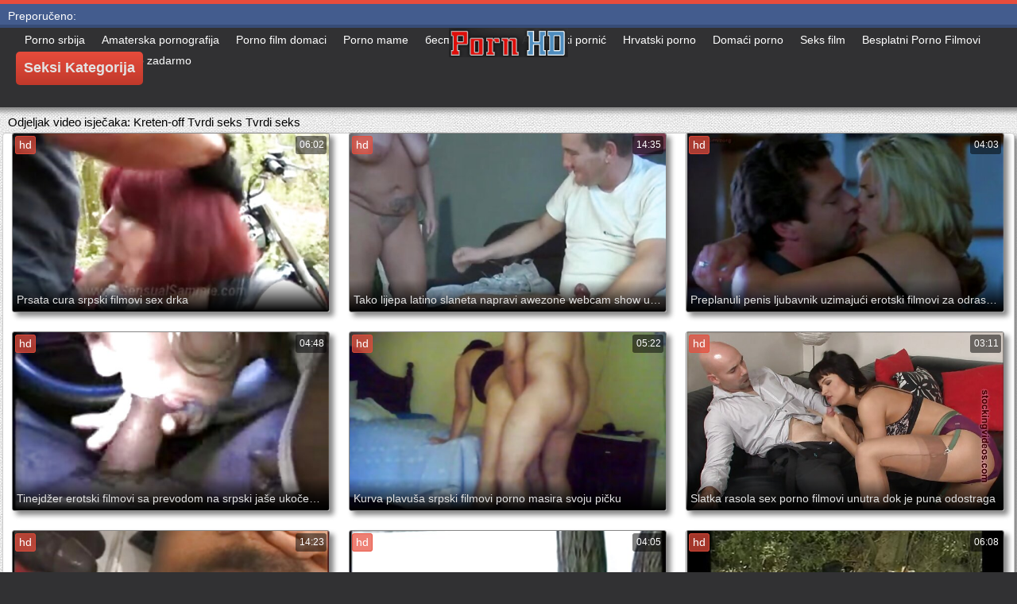

--- FILE ---
content_type: text/html; charset=UTF-8
request_url: https://pornosrbija.sbs/category/jerk-off/
body_size: 17006
content:
<!DOCTYPE html>
<html lang="hr">
<head>
	<meta charset="UTF-8">
	<meta http-equiv="X-UA-Compatible" content="IE=edge">
    <meta name="viewport" content="width=device-width, initial-scale=1"> 
	<link rel="shortcut icon" href="">
	<link rel="apple-touch-icon" href="">
	<link rel="apple-touch-icon" sizes="72x72" href="">
	<link rel="apple-touch-icon" sizes="114x114" href="">	
	<meta name="theme-color" content="#000">
	<meta name="msapplication-navbutton-color" content="#000">
	<meta name="apple-mobile-web-app-status-bar-style" content="#000">
		<link rel="shortcut icon" href="/files/favicon.ico" />
	<link rel="apple-touch-icon" href="/files/apple-touch-favicon.png"/>
<link rel="canonical" href="https://pornosrbija.sbs/category/jerk-off/" />
<base target="_blank">
<title>Kreten-off. Porno Srbija seksi hot porno porno besplatno  </title>
<meta name="description" content="Hot porno  Kreten-off Gledajte Online besplatno. istražite porno filmove velike guze u dobroj kvaliteti i bez registracije. Besplatno preuzmite porno film s velikim magarcem na svoj telefon u formatu 3 ili 820 720 " />
	
	
<style type="text/css" media="screen">
/* SET BASE
----------------------------------------------- */
* {background: transparent;margin:0;padding:0;outline:none;border: 0;-webkit-box-sizing: border-box;-moz-box-sizing: border-box;box-sizing: border-box;}
ol, ul {list-style:none;}
blockquote, q {quotes:none;}
table {border-collapse:collapse;border-spacing:0;}
input, select {vertical-align:middle;}
article, aside, figure, figure img, figcaption, hgroup, footer, header, nav, section, main {display: block;}
body {font: 12px Arial, Helvetica, sans-serif; line-height:normal; padding:0; margin:0;        
color: #000; height:100%; width:100%; font-weight:normal;background: #313133;border-top: 5px solid #e74c3c;}
img {max-width:100%;}
.clr {clear: both;}
.clearfix:after {content: ""; display: table; clear: both;}
a {color: #000; text-decoration: none;}
a:hover, a:focus {color:#e74c3c; text-decoration: none;}
h1, h2, h3, h4, h5 {font-weight:400; font-size:18px;}

.form-wrap {}
.sub-title h1 {margin-bottom:15px; font-size:24px; font-weight:700;}
.pm-page, .search-page, .static-page, .tags-page, .form-wrap {}

.menu-inner .current-menu-item a, .menu-inner .current_page_item a {
    color: #fff;
    background-color: #e74c3c;
}

.ft-menu .current_page_item a, .ft-menu .current-menu-item  a {
	color: #e74c3c;
}

/*--- SET ---*/
.button, .pagi-load a, .up-second li a, .usp-edit a, .qq-upload-button, button:not(.color-btn):not([class*=fr]), 
html input[type="button"], input[type="reset"], input[type="submit"], .meta-fav a, .usp-btn a {
padding:0 20px; display:inline-block; height:40px; line-height:40px; border-radius:0px; cursor:pointer; 
background-color:#e74c3c; color:#fff; text-align:center;}
button::-moz-focus-inner, input::-moz-focus-inner {border:0; padding:0;}
button[disabled], input[disabled] {cursor:default;}
.button:hover, .up-second li a:hover, .usp-edit a:hover, .qq-upload-button:hover, .pagi-load a:hover, .usp-btn a:hover,
button:not(.color-btn):hover, html input[type="button"]:hover, input[type="reset"]:hover, input[type="submit"]:hover, .meta-fav a:hover 
{background-color:#c0392b; color:#fff;}
button:active, html input[type="button"]:active, input[type="reset"]:active, input[type="submit"]:active 
{box-shadow: inset 0 1px 4px 0 rgba(0,0,0,0.1);}
input[type="submit"].bbcodes, input[type="button"].bbcodes, input.bbcodes, .ui-button 
{font-size: 12px !important; height: 30px !important; line-height:30px !important; padding: 0px 10px; border-radius:3px;}

input[type="text"], input[type="password"] {display:block; width:100%; height:40px; line-height:40px; padding:0 15px;
color:#000000; background-color:#fff; border-radius:0px; -webkit-appearance: none; 
box-shadow:0 0 0 1px #EDEDED,inset 1px 1px 3px 0 rgba(0,0,0,0.1);}
input[type="text"]:focus {}

input:focus::-webkit-input-placeholder {color: transparent}
input:focus::-moz-placeholder {color: transparent}
input:focus:-moz-placeholder {color: transparent}
input:focus:-ms-input-placeholder {color: transparent} 

select {height:40px; border:1px solid #e3e3e3; background-color:#FFF;}
textarea {display:block; width:100%; padding:10px; border:1px solid #e3e3e3; background-color:#F8F8F8; 
border-radius:0; overflow:auto; vertical-align:top; resize:vertical; 
box-shadow:0 0 0 1px #EDEDED,inset 1px 1px 3px 0 rgba(0,0,0,0.1);}

.img-box, .img-wide, .img-resp-h, .img-resp-v {overflow:hidden; position:relative; background-color:#000;}
.img-resp-h {padding-top:58%;}
.img-resp-v {padding-top:130%;}
.img-box img, .img-resp-h img, .img-resp-v img {width:100%; min-height:100%; display:block;}
.img-resp-h img, .img-resp-v img {position:absolute; left:0; top:0;}
.img-wide img {width:100%; display:block;}
.img-square img {width:150%; max-width:150%; margin-left:-25%;}
.nowrap {white-space:nowrap; overflow:hidden; text-overflow:ellipsis;}
button, .th-img {transition: all .3s;}
.button {transition: color .3s, background-color .3s, opacity .3s;}
.ps-link {cursor:pointer;}
.icon-l .fa {/*margin-right:10px;*/}
.icon-r .fa {margin-left:10px;}

.fx-row {display:-ms-flexbox;display:-webkit-flex;display:flex;-ms-flex-wrap:wrap;-webkit-flex-wrap:wrap;flex-wrap:wrap;
-ms-flex-pack:justify;-webkit-justify-content:space-between;justify-content:space-between;}
.fx-center{-ms-flex-pack:center;-webkit-justify-content:center;justify-content:center}
.fx-between{-ms-flex-pack:justify;-webkit-justify-content:space-between;justify-content:space-between}
.fx-stretch{-ms-flex-align:stretch;-webkit-align-items:stretch;align-items:stretch}
.fx-top{-ms-flex-align:start;-webkit-align-items:flex-start;align-items:flex-start}
.fx-middle{-ms-flex-align:center;-webkit-align-items:center;align-items:center}
.fx-bottom{-ms-flex-align:end;-webkit-align-items:flex-end;align-items:flex-end}
.fx-col{display:-ms-flexbox;display:-webkit-flex;display:flex; 
-ms-flex-direction:column;-webkit-flex-direction:column;flex-direction:column}
.fx-wrap{-ms-flex-wrap:wrap;-webkit-flex-wrap:wrap;flex-wrap:wrap}


/* BASIC GRID
----------------------------------------------- */
.wrap {min-width:320px; overflow:hidden;}
.center {max-width:1600px; margin:0 auto; position:relative; z-index:20;}
.header {height:100px; padding:0 10px; position:relative;}
.main {background-color:#eeeeee; padding:10px 2010px; margin:0 -2000px; min-height:600px; background-image: url(/files/34.jpg);
    background-attachment: fixed;box-shadow: inset 0px 5px 6px #888}
.footer {padding:20px 10px 10px 10px; position:relative;}


/* HEADER
----------------------------------------------- */
.speedbar {height:20px; line-height:20px; text-align:center; padding:0 2010px; margin:0 -2000px; color:#888; background-color:#f5f5f5;}
.speedbar a {text-decoration:underline; opacity:0.6;}

.btn-menu-home {background-color:#e74c3c; color:#fff; padding:10px 10px; /*line-height:80px;*/ /*height:40px;*/ margin-left: 10px; 
float:left; cursor:pointer; font-size:22px; font-weight:700; /*margin-left:-10px;*/ margin-top:15px;border-radius:3px; /*box-shadow: 2px 2px 3px #888;*/}
.btn-menu-home:hover, .btn-menu-adv:hover {background-color:#c0392b; color:#fff; box-shadow: 0px 0px 0px #888;}

/*
.btn-menu, .btn-menu-adv {background-color:#e74c3c; color:#fff; padding:10px 10px; line-height:80px; height:40px; margin-left: 10px;
float:left; cursor:pointer; font-size:18px; font-weight:700; margin-left:-10px; margin-top:20px;border-radius:3px; box-shadow: 2px 2px 3px #888;}
.btn-menu:hover, .btn-menu-adv:hover {background-color:#c0392b; color:#fff; box-shadow: 0px 0px 0px #888;}
*/
.btn-menu, .btn-menu-adv {
    color: #e3e3e3;
    padding: 10px 10px;
    height: 42px;
    margin-left: 10px;
    float: left;
    cursor: pointer;
    font-size: 18px;
    font-weight: 700;
    margin-top: 30px;
    border-radius: 5px;
    background: linear-gradient(to bottom, #e74c3c 0%,#c0392b 100%);
    /*border: 2px solid #888;*/
}
.btn-menu:hover, .btn-menu-adv:hover {background: linear-gradient(to top, #e74c3c 0%,#c0392b 100%);;}
.logotype {height:100px; /*width:500px;*/ /* margin-left:-150px;*/ display:block; position:absolute; /*left:50%; top:0;*/ overflow:hidden;
left: 50%;
    margin-right: -50%;
    transform: translate(-50%, -50%);
    top: 50%;}

.search-box {width:150px; float:right; margin-top:30px; /*box-shadow: 2px 2px 3px #888;*/}
.dude-box {/*width:200px;*/ float:right; margin:30px 20px 0 0; /*box-shadow: 2px 2px 3px #888;*/    padding: 7px 10px 5px 10px;cursor: pointer;    height: 42px;
    font-size: 18px;border: 1px solid #888;border-radius: 4px;}
.dude-box a {color: #e3e3e3;}
.dude-box img {margin-bottom: -4px;}
.search-field {width:100%; position:relative;}
.search-field input, .search-field input:focus {width:100%; padding:0 50px 0 10px; 
background-color:#fff; color:#2a2a2a; height:40px; line-height:40px; box-shadow:0 0 0 1px #f0f0f0;}
.search-box button {position:absolute; right:0; top:0;
padding:0 !important; width:40px; height:40px !important; line-height:40px !important; 
font-size:18px; background-color:transparent !important; color:#888 !important;}

.menu-inner {display:none;    text-align: justify;}
.menu-inner ul {padding:0 0 20px 0;}
.menu-inner li {display:inline-block; vertical-align:top; margin:0 10px 10px 0;}
.menu-inner a {display:block; padding:7px 10px; background-color:#FFF;border-radius:5px; /*box-shadow: 2px 2px 3px #888;*/ box-shadow: 3px 3px 3px #ccc;
    border: 1px solid #ccc;font-size: 14px;}
.menu-inner a:hover {color:#fff; /*background-color:#e74c3c;*/ background: linear-gradient(to bottom, #e74c3c 0%,#c0392b 100%); box-shadow: 0px 0px 0px #888;}

.menu-inner2 {text-align: justify;}
.menu-inner2 ul {padding:0 0 20px 0;}
.menu-inner2 li {display:inline-block; vertical-align:top; margin:0 10px 10px 0;}
.menu-inner2 a {display:block; padding:7px 10px; background-color:#FFF;border-radius:5px; box-shadow: 2px 2px 3px #888; box-shadow: 1px 1px 2px #ccc;
    border: 1px solid #ccc;font-size: 14px;}
.menu-inner2 a:hover {color:#fff; /*background-color:#e74c3c;*/ background: linear-gradient(to bottom, #e74c3c 0%,#c0392b 100%); box-shadow: 0px 0px 0px #888;}


.video_tag_browse {
    width: 13.5%;
    height: 290px;
    float: left;
    position: relative;
    margin: 5px;
    padding-top: 10px;
    text-align: center;
    box-shadow: 3px 3px 3px #ccc;
    border-radius: 5px;
	background-color: #f5f5f5;border: 1px solid #ccc;}
.video_tag_browse img{border:1px solid #ccc;border-radius: 5px;}
.video_tag_browse img:hover{border:1px solid #BE0C0C;}
.tag-title {padding:0 5px;}

.bar_body {
    display: block;
    width: 100%;
    font: normal normal normal 14px/25px Roboto, Arial, Helvetica, sans-serif;
}
.bar_body, .bar_body * {
    display: inline-block;
    margin: 0;
    padding: 0px;
    font: inherit;
    text-decoration: none;
    color: #fff;
    line-height: 18px;
    vertical-align: top;
}

.bar_body {
    background: #435c8e;
    border-bottom: 4px solid #374c76;
    height: 30px;
	font-size: 14px;
}
.bar_body .bar_items {
    width: 100%;
}
.bar_body .bar_items {
    display: block;
    width: 100%;
   /* min-width: 840px!important;*/
    margin: 0 auto;
    overflow: hidden;
    padding-left: 10px;
}
.bar_body .bar_items .links {
   /* text-transform: uppercase;*/
    position: relative;
}
.bar_body .bar_items .links a, .bar_body .bar_items .links {
    float: left;
    cursor: pointer;
    position: relative;
    text-align: left;
    border-bottom: 4px solid transparent;
    border-top: 3px solid transparent;
    padding-bottom: 1px;
    border-left: none;
    border-right: none;
    margin: 0 10px;
}
.bar_body .bar_items .links a:hover, .bar_body .links a:hover, .bar_body .links .hover, .bar_body .bar_items .links .active {
    color: #a5cfff;
    border-bottom: 4px solid #a5cfff;
}
.bar_body .bar_items .text {
    position: relative;
    z-index: 1;
    color: inherit;
    text-indent: 1px;
}
.bar_body .bar_items .title {
    float: left;
  line-height: 25px;
   /* font-weight: bold;
    text-transform: uppercase;*/
    padding-right: 15px;
    box-sizing: border-box;
    border-bottom: 4px solid transparent;
    border-top: 3px solid transparent;
    height: 30px;
    position: relative;
}




/* THUMB
----------------------------------------------- */
.mtitle {font-size:15px; /*font-weight:700;*/ margin-bottom:5px;}
.floats {margin:0 -7px;}
.thumb {width:25%; float:left; padding:0 7px 15px 7px; position:relative;}
.thumb > a {display:block; padding-top:65%; border:1px solid #888; overflow:hidden; position:relative;box-shadow: 5px 5px 6px #888;border-radius: 3px;}
.thumb > a img {width:100%; min-height:100%; display:block; position:absolute; top:50%; left:50%; margin-right:-50%;transform: translate(-50%, -50%);}
.thumb video {
    position: absolute;
    height: 100%;
    top: 50%;
    left: 50%;
    margin-right: -50%;
	transform: translate(-50%, -50%);}
.thumb_main {    width: 33.3%;
    float: left;
    padding: 0 12px 24px 12px;
    position: relative;
	
}
.thumb_main > a {display:block; padding-top:56%; border:1px solid #888; overflow:hidden; position:relative;box-shadow: 5px 5px 6px #888;border-radius: 3px;}
.thumb_main > a img {width:100%; min-height:100%; display:block; position:absolute; top:50%; left:50%; margin-right:-50%;transform: translate(-50%, -50%);}
.thumb_main video {
    position: absolute;
    height: 100%;
    top: 50%;
    left: 50%;
    margin-right: -50%;
	transform: translate(-50%, -50%);}
.thumb_main_103 {width: 33.3%;
    float: left;
    padding: 0 7px 15px 7px;
    position: relative;}
.thumb_main_103 > a {display:block; padding-top:60%; border:1px solid #888; overflow:hidden; position:relative;box-shadow: 5px 5px 6px #888;border-radius: 3px;}
.thumb_main_103 > a img {width:100%; min-height:100%; display:block; position:absolute; top:50%; left:50%; margin-right:-50%;transform: translate(-50%, -50%);}
.thumb_main_103 video {
    position: absolute;
    height: 100%;
    top: 50%;
    left: 50%;
    margin-right: -50%;
	transform: translate(-50%, -50%);}
.th-rate {display:inline-block; padding:5px 10px; background-color: #efe5cd; color:#000;
position:absolute; left:17px; top:10px; z-index:20; font-size:12px; white-space:nowrap;}
.th-title {position:absolute; left:0px; bottom:0px; right:0px; padding:15px 5px 5px 5px; color:#e3e3e3; 
font-size:14px; line-height:20px; pointer-events:none; white-space:nowrap; overflow:hidden; text-overflow:ellipsis;
background: -webkit-linear-gradient(top, rgba(0,0,0,0) 0%,rgba(0,0,0,1) 100%);
background: linear-gradient(to bottom, rgba(0,0,0,0) 0%,rgba(0,0,0,1) 100%);transition: all 0.5s ease-in-out;}
.th-title a {color:#FFF;}
.thumb:hover .th-title {/*opacity:0;*/transform: translateY(35px);transition: all 0.5s ease-in-out;}
.thumb:hover .t-hd, .thumb:hover .duration, .thumb:hover .hdthumb{/*opacity:0;*/transform: translateY(-30px);transition: all 0.5s ease-in-out;}
.thumb_main:hover .th-title {/*opacity:0;*/transform: translateY(35px);transition: all 0.5s ease-in-out;}
.thumb_main:hover .t-hd, .thumb_main:hover .duration {/*opacity:0;*/transform: translateY(-30px);transition: all 0.5s ease-in-out;}
.th-img:hover {box-shadow:0 20px 20px -20px rgba(0,0,0,0.8);}
.thumb_main:hover .t-like {transform: translateX(60px);transition: all 0.5s ease-in-out;}
.thumb:hover .t-like {transform: translateX(60px);transition: all 0.5s ease-in-out;}

/* FOOTER
----------------------------------------------- */
.ft-copyr {margin:-10px 20px 0 0; padding:10px; display:inline-block; float:left; 
background-color:#eee;}
.ft-menu a {float:left; margin:0 20px 10px 0; display:inline-block;}
.ft-menu a:hover {text-decoration:underline;}
.counter {display:inline-block; height:31px; /*background-color:#f5f5f5; */
position:absolute; right:10px; top:20px;}
.counter a {color: #F44336;}


/* GO TOP BUTTON */
#gotop{position:fixed;width:40px;height:40px;right:10px;bottom:10px;cursor:pointer;z-index:9998;display:none; opacity:0.8; 
background-color:#fff; color:#000; font-size:18px; text-align:center; line-height:40px; border-radius:4px;}


.fa-up-open:before {
   content: '\25B2' !important;
}

/* BOTTOM NAVIGATION
----------------------------------------------- */
.bottom-nav {line-height:36px; text-align:center; padding:10px 5px 0 5px;}
.pagi-nav {max-width:100%; display:inline-block;}
.pagi-nav > span {display:inline-block;}
.pprev, .pnext {}
.pprev {}
.pnext a, .pprev a, .pprev > span, .pnext > span {display:block; width:36px; text-align:center;}
.navigation {text-align:center;}
.navigation a, .navigation span, .pnext a, .pprev a, .pprev > span, .pnext > span {display:inline-block; padding:0 5px; 
min-width:36px; background-color:#fff; margin:5px 5px 0 0; border-radius:3px; border:1px solid #ccc;box-shadow: 3px 3px 3px #ccc; 
/*box-shadow:0 3px 5px 0 rgba(0,1,1,0);*/ font-size:14px;}
.navigation span, .pagi-nav a:hover {background-color:#e74c3c; color:#fff;}
.navigation span.nav_ext {background-color:#fff; color:#888;}
.pagi-nav a:hover {background-color:#e74c3c; color:#fff;}
.dle-comments-navigation .pagi-nav {margin-bottom:0;}

/* COMMENTS
----------------------------------------------- */
.add-comm-btn {margin-bottom:30px;}
.add-comm-form {margin-bottom:30px; display:none; padding:30px; 
background-color:#f5f5f5; box-shadow:inset 0 0 20px 0 rgba(0,0,0,0.2);}
.ac-inputs input {width:49%; float:left; background-color:#FFF;}
.ac-inputs input:last-child {float:right;}
.ac-inputs, .ac-textarea {margin-bottom:15px;}
.ac-textarea textarea {height:140px;}
.ac-protect {margin-top:-10px;}
.ac-protect .label {font-size:12px;}
.ac-protect .sep-input {padding:10px 10px 10px 160px;}
.ac-protect input {background-color:#FFF;}

.mass_comments_action {text-align:right; padding:5px 15px; background-color:#F5F5F5; margin:20px 0;}
.last-comm-link {font-size:16px; margin-bottom:10px;}
.last-comm-link a {text-decoration:underline; color:#06c;}

.comm-item {padding-left:60px; margin-bottom:20px;}
.comm-left {width:45px; height:45px; margin-left:-60px; float:left;}
.comm-right {width:100%; float:right;}
.comm-one {padding:0 80px 10px 0; position:relative;}
.comm-one > span {color:#bcbcbc; float:right;}
.comm-one > span:first-child {color:#4d4d4d; text-transform:uppercase; font-weight:700; float:left;}
.rate3-comm {position:absolute; right:0; top:0; white-space:nowrap;}
.rate3-comm a {cursor:pointer; height:20px; line-height:20px; display:inline-block; font-size:14px;
color:#497b41; margin:0 5px 0 0; vertical-align:top}
.rate3-comm a:last-child {color:#a03939; margin:0 0 0 5px;}
.rate3-comm a:hover {opacity:0.5;}
.rate3-comm > span {height:20px; line-height:20px; display:inline-block; font-size:11px; font-weight:700; vertical-align:top;}
.rate3-comm > span > span.ratingtypeplus {color: #06b601;}
.rate3-comm > span > span.ratingplus {color: #95c613;}
.rate3-comm > span > span.ratingminus {color: #ff0e0e;}
.comm-two {padding:15px; color:#4c4c4c; line-height:20px; border:1px solid #e3e3e3;}
.comm-three {margin-top:10px; font-size:12px; text-align:right;}
.comm-three li {display:inline-block; margin-left:10px;}

/* FULL
----------------------------------------------- */
.full h1 {font-size:16px; /*font-weight:700;*/ margin-bottom:5px; padding:5px 10px 0 10px;}
.full h1 a {color:#e74c3c; margin-left:10px;}
.fcols {margin-bottom:10px;}
.fright {width:300px; float:right; text-align:center;}
.fleft {width:calc(100% - 330px); width:-webkit-calc(100% - 330px); float:left; background-color:#FFF; border: 1px solid #888; box-shadow: 5px 5px 6px #888; border-radius: 5px;}
.full-tags {padding:10px; padding-top:0; /*line-height:20px;*/}
.full-tags a {background-color:#eee; color:#000; padding:2px 5px; display:inline-block; margin:5px 0 0 7px;border-radius:3px;border: 1px solid #C0C0C0;}
.full-tags a:hover {background-color:rgb(251, 235, 227);}
.full-category {padding:10px; padding-top:0; line-height:20px;}
.full-category a {background-color:#eee; color:#000; padding:2px 5px; display:inline-block; margin:5px 0 0 7px;border-radius:3px;border: 1px solid #C0C0C0;}
.full-category a:hover {background-color:rgb(251, 235, 227);}
.fplayer {background-color:#000;}
.f-desc {padding:10px;}

.rkl-box {/*margin-top:20px;*/}
.rkl-box img {border:1px solid #888;box-shadow: 5px 5px 6px #888;border-radius: 3px;}

.fr-title {font-size:18px; font-weight:700;}
.frate {font-size:16px;}
.f-rate {white-space:nowrap; text-align:center; margin:20px 0 10px 0;}
.rate-plus, .rate-minus, .rate-counts {display:inline-block; vertical-align:middle; float:left;}
.rate-data {display:none;}
.rate-counts {padding:0 10px; height:60px; width:calc(100% - 120px); width:-webkit-calc(100% - 120px);}
.rate-plus, .rate-minus {cursor:pointer; width:60px; height:60px; text-align:center; font-size:40px; line-height:60px;}
.rate-plus {color:#1e9b05;}
.rate-minus {color:#d00707;}
.rate-plus:hover, .rate-minus:hover {opacity:0.8;}
.rate-bar {width:100%; min-height:6px; height:6px; border-radius:4px; overflow:hidden; 
position:relative; background-color:#ef4559;}
.rate-fill {width:50%; height:100%; position:absolute; left:0; top:0; background-color:#7bbc00; transition:width 1s linear;}
.rate-perc {font-size:30px; color:#1e9b05;}

.full-meta {padding:2px 0; align-items:center; border-top:1px solid #e9e9e9; /*margin-bottom:20px;*/font-size:12px;padding: 0 20px;}
.full-meta > div {display:inline-block; vertical-align:middle;}
.meta-img {width:50px; height:50px;}
.meta-img a {display:inline-block; position:absolute; left:0; bottom:0; background-color:#ffcc00; color:#000; padding:3px 5px;}
.meta-item {line-height:25px; max-width:250px;}
.meta-item span:not(.fa) {font-weight:700;}
.meta-item a {text-decoration:underline; color:#4a61a3;}
.meta-item div {white-space:nowrap; overflow:hidden; text-overflow:ellipsis;}
.meta-fav .button, .meta-fav a {font-size:14px;
   /* text-transform: uppercase;*/height: 30px;
    display: inline;color:#fff;
    padding: 7px 10px;    border-radius: 4px;box-shadow: 1px 1px 2px #888;}
.flex-row {
    display: flex;
    flex-flow: row wrap;
    justify-content: space-between;
}
.add_fav{background-color: #03A9F4;}

/* FULL STORY STATIC
----------------------------------------------- */
.video-box embed, .video-box object, .video-box video, .video-box iframe, .video-box frame 
{/*max-width:700px !important;*/ margin:0 auto; display:block; width:100%; /*max-height:740px;*/}
.mejs-container {max-width:100% !important;}
.full-text {font-size:12px; line-height:15px; color:#5c5c5c;text-align: justify;}
.main-desc {font-size:12px; line-height:15px; color:#5c5c5c;text-align: justify;margin-bottom: 10px;border-radius: 4px;background-color:#fff;padding: 5px 10px;   box-shadow: 5px 5px 6px #888;
    border: 1px solid #ccc;}
.full-text img:not(.emoji) {max-width:100%; margin:5px 0 0 0;}
.full-text > img[style*="left"], .full-text > .highslide img[style*="left"] {margin:0 10px 10px 0;}
.full-text > img[style*="right"], .full-text > .highslide img[style*="right"] {margin:0 0 10px 10px;}
.full-text a {/*text-decoration:underline; color:#e74c3c; */ color: #BE0C0C;
    /*font-size: 20px*/;}
.full-text a:hover {text-decoration:none;}
.full-text h2, .full-text h3, .full-text h4, .full-text h5 {margin:5px 0; font-size:16px; /*font-weight:700;*/}
.full-text p {/*margin-bottom:10px; height:1px;*/}
.full-text ul, .full-text ol {margin:0;}
.full-text ul li {list-style:disc; margin-left:40px;}
.full-text ol li {list-style:decimal; margin-left:40px;}

.t-like {
bottom: 35px;
    right: 3px;
	display: inline-block;
	position: absolute;
	color: #fff;
	padding: 4px 3px 5px 5px;
	font-size: 12px;
	background-color: rgba(0,0,0,0);
	text-shadow: 1px 1px 1px #000;
border-radius: 3px;
	transition: all 0.5s ease-in-out;
}
.t-time {
	top: 3px;
	right: 3px;
	display: inline-block;
	position: absolute;
	color: #fff;
	padding: 4px 3px 5px 5px;
	font-size: 12px;
	background-color: rgba(0,0,0,0.5);
border-radius: 3px;
	transition: all 0.5s ease-in-out;
}
.duration {
	top: 3px;
	right: 3px;
	display: inline-block;
	position: absolute;
	color: #fff;
	padding: 4px 3px 5px 5px;
	font-size: 12px;
	background-color: rgba(0,0,0,0.5);
border-radius: 3px;
	transition: all 0.5s ease-in-out;
}
.t-hd {
	top: 3px;
	left: 3px;
	display: inline-block;
	position: absolute;
	color: #ffffff;
	padding: 2px 4px 3px 4px;
	font-size: 14px;
	background-color: #e74c3cb5;
/*font-weight: bold;*/
	border: 1px solid #e74c3cb5;
border-radius: 3px;
	transition: all 0.5s ease-in-out;
}
.hdthumb {
	top: 3px;
	left: 3px;
	display: inline-block;
	position: absolute;
	color: #ffffff;
	padding: 4px 5px 5px 5px;
	font-size: 14px;
	background-color: #e74c3cb5;
/*font-weight: bold;*/
border-radius: 3px;
	transition: all 0.5s ease-in-out;
}

/* ADAPTIVE
----------------------------------------------- */

@media screen and (max-width: 1400px) {
.video_tag_browse {
	width: 15.5%;}
}
@media screen and (max-width: 1300px) {
	.thumb {width:33.33%;}
	}
@media screen and (max-width: 1220px) {
/*.center {max-width:1000px;}*/
.thumb_main {width: 50%;} 
	.thumb {width:33.33%;}
.video-box embed, .video-box object, .video-box video, .video-box iframe, .video-box frame 
{max-width:100% !important;}
	.video_tag_browse {
	width: 23%;}
	.search-box {width: 150px;}
.logotype	{left: 40%;}
}

@media screen and (max-width: 950px) {
/*.center {max-width:768px;}*/
.search-box {width:200px;}
.thumb {width:33.33%;}
.logotype {/*height:50px;*/width: 300px;}
		.video_tag_browse {
	width: 31%;}
	.search-box {width: 150px;}
	   .dude-box { padding: 10px 10px 5px 10px;}
	.dude-box img {display:none;}
}

@media screen and (max-width: 760px) {
	/*.bar_body {display:none;}*/
/*.center {max-width:640px;}*/
/*.btn-menu, .btn-menu-adv, .btn-menu:hover, .btn-menu-adv:hover {background: linear-gradient(to top, #e74c3c00 0%,#c0392b00 100%);}*/
/*.btn-menu, .btn-menu-adv, .btn-menu:hover, .btn-menu-adv:hover {background:none;}	*/
body {border-top:0px;}
	.main-desc {display:none;}
.dude-box {padding: 0;
    line-height: 40px;
    height: 40px;
    text-align: center;
    float: right;
    margin: 0 -10px 10px 10px;
    width: 130px;
    margin-right: -150px;    margin-top: -50px;border: 0px;}
.header {height:100px;}
.btn-menu {padding:0; line-height:40px; height:40px; text-align:center; float:none; margin:5px 50px 10px 50px;}
.logotype {height: 50px;
    width: 190px;
    margin-top: 20px;
    margin-left: -45px;
    position: absolute;
    float: left;}
.search-box {float:right; margin-top:0; /*width:calc(100% - 220px); width:-webkit-calc(100% - 220px);*/}
.thumb {width:33.33%;}
	.th-title{font-size: 12px;}
	.duration {background-color:rgba(0, 0, 0, 0);text-shadow: 1px 1px 1px #000;}
	.t-like{background-color:rgba(0, 0, 0, 0);text-shadow: 1px 1px 1px #000;}
	.t-hd {font-size: 12px;    padding: 1px 3px 1px 3px;}
	.hdthumb {font-size: 12px;    padding: 1px 3px 1px 3px;}
.counter {position:static; margin-top:10px;}

.full h1 {font-size:14px;}
.fright {width:100%; float:none; margin-top:20px;}
.fleft {width:100%; float:none;}
.frate {width:300px; margin:0 auto;}

.ac-protect {margin-top:0px;}
.comments-tree-list .comments-tree-list {padding-left:0px !important;}
.comments-tree-list .comments-tree-list:before {display:none;}
.mass_comments_action {display:none;}
.sub-title h1 {font-size:18px; line-height:24px;}
}

@media screen and (max-width: 590px) {
	.bar_body {font-size: 12px;}
	.bar_body .bar_items .title {display:none;}
	.bar_body .bar_items {padding-left:0px;}
	.bar_body .bar_items .links a, .bar_body .bar_items .links {margin: 0 5px;}
	.bar_body .bar_items .links .dud {display:none;}
	.logotype {    height: 40px;		width: 150px;}
	.search-box {    width: 137px;}
.center {max-width:480px;}
.thumb_main {width: 100%;} 	
.video-box embed, .video-box object, .video-box video, .video-box iframe, .video-box frame {height:300px;}
/*.t-like {display:none;}	*/
.t-hd {left: 3px;text-shadow: 1px 1px 1px #000;}
.hdthumb {left: 3px;text-shadow: 1px 1px 1px #000;}	
.ac-soc {position:static;}
.ac-inputs input {width:100%; margin-top:10px;}
.ac-protect {width:100%; float:none; margin:0;}
.ui-dialog {width:100% !important;}
.upop-left, .upop-right {float:none !important; width:100% !important; margin:0; padding:0 20px;}
.upop-left {margin-bottom:10px; text-align:center;}
.ui-dialog-buttonset button {display:block; margin:0 0 5px 0; width:100%;}
#dofullsearch, #searchsuggestions span.seperator {display:none !important;}
.attach .download-link {margin:0 -15px 0 0; float:none; display:block; padding:0 10px;}
.attach-info {float:none;}
}

@media screen and (max-width: 470px) {
.center2 {max-width:320px;}
.thumb {width:50%;}
	
.ft-copyr {margin:-10px 0 10px 0; width:100%;}
.video_tag_browse {
	width: 47%;}
	.full-text a {
		font-size: 16px;}
.video-box embed, .video-box object, .video-box video, .video-box iframe, .video-box frame {height:250px;}
}



/* custom
----------------------------------------------- */
.content{
	float: left;
	background-color: #FFF;
	width: 100%;
	min-height: 400px;
}

progress { 
	float: right;
	-webkit-appearance: none; 
			appearance: none;
	border: none; 
	width: 100%;
	height: 6px;  
	border-radius: 3px; 
	color: #7bbc00; 
	background: #ef4559;
}
progress::-webkit-progress-bar {
	border-radius: 3px;
	background: #ef4559;
	background-color:#7bbc00;
}
progress::-moz-progress-bar {
	border-radius: 3px 5px 5px 3px;
	background: #ef4559;
	background-color:#7bbc00;
}

progress::-webkit-progress-value {
	border-radius: 3px 5px 5px 3px;
	background: #ef4559;
	background-color:#7bbc00;
}
@-webkit-keyframes animate-stripes { 
	0% { background-position: 0 0, 0 0, 0 0; } 
	100% { background-position: -105px 0, 0 0, 0 0; } 
}

li.widget {
	list-style:none;
}

.comment-reply-title, .logged-in-as{
	font-size: 14px;
	margin: 0 2px 5px 2px;
}

.form-group label{
	font-size: 14px;
	margin: 0 2px 5px 2px;
}

.comment-form .btn-default{
	margin-top:20px;
}

.form-group input[type="text"], .form-group input[type="email"] {
	display: block;
    width: 100%;
    padding: 3px;
    border: 1px solid #e3e3e3;
    background-color: #FFF;
    border-radius: 6px;
    box-shadow: inset 0 0 4px 0 rgba(0,0,0,0.1);
    overflow: auto;
    vertical-align: top;
    resize: vertical;
}

.children{
	float: none;
	width: 100%;
	display: block;
	position: relative;
	padding-left: 100px;
}

.alignnone {
    margin: 5px 20px 20px 0;
}

.aligncenter,
div.aligncenter {
    display: block;
    margin: 5px auto 5px auto;
}

.alignright {
    float:right;
    margin: 5px 0 20px 20px;
}

.alignleft {
    float: left;
    margin: 5px 20px 20px 0;
}

a img.alignright {
    float: right;
    margin: 5px 0 20px 20px;
}

a img.alignnone {
    margin: 5px 20px 20px 0;
}

a img.alignleft {
    float: left;
    margin: 5px 20px 20px 0;
}

a img.aligncenter {
    display: block;
    margin-left: auto;
    margin-right: auto
}

.wp-caption {
    background: #fff;
    border: 1px solid #f0f0f0;
    max-width: 96%;
    padding: 5px 3px 10px;
    text-align: center;
}

.wp-caption.alignnone {
    margin: 5px 20px 20px 0;
}

.wp-caption.alignleft {
    margin: 5px 20px 20px 0;
}

.wp-caption.alignright {
    margin: 5px 0 20px 20px;
}

.wp-caption img {
    border: 0 none;
    height: auto;
    margin: 0;
    max-width: 98.5%;
    padding: 0;
    width: auto;
}

.wp-caption p.wp-caption-text {
    font-size: 11px;
    line-height: 17px;
    margin: 0;
    padding: 0 4px 5px;
}</style>
<style>
.thumb_main>a, .thumb>a {
	/*border:0;*/
	border:1px solid #888;
	    background-image: url(/files/load2.gif);
    background-position: center;
}

.thumb_main>a>img, .thumb_main>a>video, .thumb>a>img, .thumb>a>video {
-webkit-transform: translate(-50%, -50%);
        transform: translate(-50%, -50%);
}

.thumb_main>a>video, .thumb>a>video {
	border-radius: 3px;
}

.thumb_main>a>video {
	/*display: none;*/
	width:100%;
	min-height: 100%;
	/*background:#f00;*/
}
.thumb>a>video {
	/*display: none;*/
	/*width:100%;*/
	min-height: 100%;
	/*background:#f00;*/
}
	
.mr {
	z-index: 5;
	position: absolute;
	width: 100%;
	height: 100%;
	top: 0px;
	left: 0px;
}

.t-preview {
	/*opacity: 0;*/
	display: none;
	top: 3px;
	left: 16px;
	position: absolute;
	color: #ffffff;
	padding: 5px 4px 6px 4px;
	font-size: 14px;
	background-color: rgba(231, 76, 60, 0.70);
	border: 1px solid rgba(231, 76, 60, 0.70);
	border-radius: 3px;
	/*pointer-events: none;*/
	cursor: default;
	z-index: 129999;
}
.active-preview {
	background-color: rgba(239, 22, 0, 0.7);
}
@media screen and (max-width: 760px) {
	.t-hd {
		display: none;
	}
	.t-preview {
		display: block;
	}
}
.lazy{opacity:0.5}
.lazy:not(.initial){-webkit-transition:opacity 0.1s;-o-transition:opacity 0.1s;transition:opacity 0.1s}
.lazy.initial,.lazy.loaded,.lazy.error{opacity:1}
.lazy:not([src]){visibility:hidden}	
</style>	



</head>
	
<body class="archive category category-74">
	
<div class="bar_body"><div class="bar_items"><div class="title">Preporučeno: </div>
<div class="links">
<a href="https://hr.pornofilmitaliani.com/" target="_blank"><span class="text">Porno srbija</span></a><a href="https://sl.filmitalianixxx.com/" target="_blank"><span class="text">Amaterska pornografija </span></a><a href="https://hr.gratisreifefrauen.com/" target="_blank"><span class="text">Porno film domaci</span></a><a href="https://hr.filmpompini.com/" target="_blank"><span class="text">Porno mame</span></a><a href="https://mk.babulki.net/" target="_blank"><span class="text">бесплатен секс</span></a><a href="https://bs.filmitalianixxx.com/" target="_blank"><span class="text">Amaterski pornić</span></a><a href="https://hrvatskiporno.com/" target="_blank"><span class="text">Hrvatski porno</span></a><a href="https://domaciporno.sbs/" target="_blank"><span class="text">Domaći porno</span></a><a href="https://seksfilm.sbs/" target="_blank"><span class="text">Seks film</span></a><a href="https://hr.pornandxxxvideos.com/" target="_blank"><span class="text">Besplatni Porno Filmovi</span></a><a href="https://hr.madurasespanolasfollando.com/" target="_blank"><span class="text">Tube porn film</span></a><a href="https://sk.seksfilm.sbs/" target="_blank"><span class="text">Porno zadarmo</span></a>

</div></div></div>		
	
	
	
	<div class="wrap">
		<div class="block center">
			<header class="header clearfix">
		
				<div class="btn-menu icon-l" id="show-menu"><span class="fa fa-times"></span>Seksi Kategorija </div>
				
				<a href="/" class="logotype" title="Gledanje porno besplatno "><img width="150" height="37" src="/files/2022.png" alt="Porno Srbija Glavna seksi hot porno "></a>
				
				
						
				
			</header>
			<main class="main">
				<ul class="menu-inner" id="menu-inner" style="display: none;">
						<li class="cat-item cat-item-4"><a href="/category/home+porn/" >Kućni</a>
</li><li class="cat-item cat-item-4"><a href="/category/hardcore/" >Hardcore</a>
</li><li class="cat-item cat-item-4"><a href="/category/fucking/" >Jebem ti.,</a>
</li><li class="cat-item cat-item-4"><a href="/category/young+teen/" >Mladi tinejdžer</a>
</li><li class="cat-item cat-item-4"><a href="/category/teens/" >Tinejdžeri</a>
</li><li class="cat-item cat-item-4"><a href="/category/home+fuck/" >Kući zajebavati</a>
</li><li class="cat-item cat-item-4"><a href="/category/first+porn/" >Prvi porno</a>
</li><li class="cat-item cat-item-4"><a href="/category/babes/" >Babe</a>
</li><li class="cat-item cat-item-4"><a href="/category/student+sex/" >, seks sa studentima, seks</a>
</li><li class="cat-item cat-item-4"><a href="/category/teen+fucking/" >, Jebanje Zrele</a>
</li><li class="cat-item cat-item-4"><a href="/category/girls/" >Djevojke u razgovoru s odjećom</a>
</li><li class="cat-item cat-item-4"><a href="/category/sucking/" >Sisanje</a>
</li><li class="cat-item cat-item-4"><a href="/category/young+babe/" >Prstima, mlada ljepotica</a>
</li><li class="cat-item cat-item-4"><a href="/category/teen+babe/" >Teen babe</a>
</li><li class="cat-item cat-item-4"><a href="/category/blowing/" >Puše</a>
</li><li class="cat-item cat-item-4"><a href="/category/blowjob/" >Pušenje</a>
</li><li class="cat-item cat-item-4"><a href="/category/young+girl/" >Mlada djevojka</a>
</li><li class="cat-item cat-item-4"><a href="/category/blows/" >Udarci</a>
</li><li class="cat-item cat-item-4"><a href="/category/teen+girl/" >Teen djevojke</a>
</li><li class="cat-item cat-item-4"><a href="/category/webcam/" >Kamera</a>
</li><li class="cat-item cat-item-4"><a href="/category/off/" >Isključeno</a>
</li><li class="cat-item cat-item-4"><a href="/category/pussy/" >U maca</a>
</li><li class="cat-item cat-item-4"><a href="/category/jerk-off/" >Kreten-off</a>
</li><li class="cat-item cat-item-4"><a href="/category/masturbation/" >Masturbacija</a>
</li><li class="cat-item cat-item-4"><a href="/category/amateur/" >Amater</a>
</li><li class="cat-item cat-item-4"><a href="/category/webcam+girl/" >Kamera djevojka</a>
</li><li class="cat-item cat-item-4"><a href="/category/cocks/" >Kurve</a>
</li><li class="cat-item cat-item-4"><a href="/category/cock/" >Pijetao</a>
</li><li class="cat-item cat-item-4"><a href="/category/webcam+masturbation/" >Kamera Masturbacije</a>
</li><li class="cat-item cat-item-4"><a href="/category/brunette/" >Crnkinje</a>
</li>	
<li class="cat-item"><a style="background:linear-gradient(to right, orange , yellow, green, cyan, violet);font-weight:bold;" href="/categoryall.html">Sve kategorije seksa </a></li>

				</ul>	


		<h1 class="mtitle">Odjeljak video isječaka:   Kreten-off Tvrdi seks   Tvrdi seks </h1>
		
	
			
			
				<div class="floats clearfix">
					<div id="dle-content">
						
<div class="thumb_main">
	

<a href="https://pornosrbija.sbs/link.php" rel="bookmark">
	
	<img class="lazy initial loaded" data-src="https://pornosrbija.sbs/media/thumbs/5/v01875.jpg?1649556026" alt="Strašan :  Prsata cura srpski filmovi sex drka Seksi video " src="https://pornosrbija.sbs/media/thumbs/5/v01875.jpg?1649556026" data-was-processed="true" style="opacity: 1;">

	<div class="t-hd">hd </div><div class="duration">06:02</div>


							<div class="th-title">Prsata cura srpski filmovi sex drka</div><div class="mr"></div></a><div class="t-preview">pregled </div>
						</div>		
							
	<div class="thumb_main">
	

<a href="/video/9657/tako-lijepa-latino-slaneta-napravi-awezone-webcam-show-u-69-porno-filmovi-svom-domu-u%C5%BEivajte/" rel="bookmark">
	
	<img class="lazy initial loaded" data-src="https://pornosrbija.sbs/media/thumbs/7/v09657.jpg?1651028327" alt="Strašan :  Tako lijepa latino slaneta napravi awezone webcam show u 69 porno filmovi svom domu, uživajte Seksi video " src="https://pornosrbija.sbs/media/thumbs/7/v09657.jpg?1651028327" data-was-processed="true" style="opacity: 1;">

	<div class="t-hd">hd </div><div class="duration">14:35</div>


							<div class="th-title">Tako lijepa latino slaneta napravi awezone webcam show u 69 porno filmovi svom domu, uživajte</div><div class="mr"></div></a><div class="t-preview">pregled </div>
						</div>		
							
	<div class="thumb_main">
	

<a href="https://pornosrbija.sbs/link.php" rel="bookmark">
	
	<img class="lazy initial loaded" data-src="https://pornosrbija.sbs/media/thumbs/7/v01017.jpg?1647168471" alt="Strašan :  Preplanuli penis ljubavnik uzimajući erotski filmovi za odrasle na vrh i jebanje Seksi video " src="https://pornosrbija.sbs/media/thumbs/7/v01017.jpg?1647168471" data-was-processed="true" style="opacity: 1;">

	<div class="t-hd">hd </div><div class="duration">04:03</div>


							<div class="th-title">Preplanuli penis ljubavnik uzimajući erotski filmovi za odrasle na vrh i jebanje</div><div class="mr"></div></a><div class="t-preview">pregled </div>
						</div>		
							
	<div class="thumb_main">
	

<a href="/video/5098/tinejd%C5%BEer-erotski-filmovi-sa-prevodom-na-srpski-ja%C5%A1e-uko%C4%8Den-kurac/" rel="bookmark">
	
	<img class="lazy initial loaded" data-src="https://pornosrbija.sbs/media/thumbs/8/v05098.jpg?1647243558" alt="Strašan :  Tinejdžer erotski filmovi sa prevodom na srpski jaše ukočen kurac Seksi video " src="https://pornosrbija.sbs/media/thumbs/8/v05098.jpg?1647243558" data-was-processed="true" style="opacity: 1;">

	<div class="t-hd">hd </div><div class="duration">04:48</div>


							<div class="th-title">Tinejdžer erotski filmovi sa prevodom na srpski jaše ukočen kurac</div><div class="mr"></div></a><div class="t-preview">pregled </div>
						</div>		
							
	<div class="thumb_main">
	

<a href="/video/5060/kurva-plavu%C5%A1a-srpski-filmovi-porno-masira-svoju-pi%C4%8Dku/" rel="bookmark">
	
	<img class="lazy initial loaded" data-src="https://pornosrbija.sbs/media/thumbs/0/v05060.jpg?1647827597" alt="Strašan :  Kurva plavuša srpski filmovi porno masira svoju pičku Seksi video " src="https://pornosrbija.sbs/media/thumbs/0/v05060.jpg?1647827597" data-was-processed="true" style="opacity: 1;">

	<div class="t-hd">hd </div><div class="duration">05:22</div>


							<div class="th-title">Kurva plavuša srpski filmovi porno masira svoju pičku</div><div class="mr"></div></a><div class="t-preview">pregled </div>
						</div>		
							
	<div class="thumb_main">
	

<a href="/video/7916/slatka-rasola-sex-porno-filmovi-unutra-dok-je-puna-odostraga/" rel="bookmark">
	
	<img class="lazy initial loaded" data-src="https://pornosrbija.sbs/media/thumbs/6/v07916.jpg?1647137601" alt="Strašan :  Slatka rasola sex porno filmovi unutra dok je puna odostraga Seksi video " src="https://pornosrbija.sbs/media/thumbs/6/v07916.jpg?1647137601" data-was-processed="true" style="opacity: 1;">

	<div class="t-hd">hd </div><div class="duration">03:11</div>


							<div class="th-title">Slatka rasola sex porno filmovi unutra dok je puna odostraga</div><div class="mr"></div></a><div class="t-preview">pregled </div>
						</div>		
							
	<div class="thumb_main">
	

<a href="https://pornosrbija.sbs/link.php" rel="bookmark">
	
	<img class="lazy initial loaded" data-src="https://pornosrbija.sbs/media/thumbs/0/v05370.jpg?1649911773" alt="Strašan :  Tinejdžerka slatkog izgleda koristi igračke na svojoj pički besplatni porno filmovi za gledanje Seksi video " src="https://pornosrbija.sbs/media/thumbs/0/v05370.jpg?1649911773" data-was-processed="true" style="opacity: 1;">

	<div class="t-hd">hd </div><div class="duration">14:23</div>


							<div class="th-title">Tinejdžerka slatkog izgleda koristi igračke na svojoj pički besplatni porno filmovi za gledanje</div><div class="mr"></div></a><div class="t-preview">pregled </div>
						</div>		
							
	<div class="thumb_main">
	

<a href="/video/1010/prsata-slanica-srpski-filmovi-sex-stimulira-svog-ljubavnika/" rel="bookmark">
	
	<img class="lazy initial loaded" data-src="https://pornosrbija.sbs/media/thumbs/0/v01010.jpg?1647742777" alt="Strašan :  Prsata slanica srpski filmovi sex stimulira svog ljubavnika Seksi video " src="https://pornosrbija.sbs/media/thumbs/0/v01010.jpg?1647742777" data-was-processed="true" style="opacity: 1;">

	<div class="t-hd">hd </div><div class="duration">04:05</div>


							<div class="th-title">Prsata slanica srpski filmovi sex stimulira svog ljubavnika</div><div class="mr"></div></a><div class="t-preview">pregled </div>
						</div>		
							
	<div class="thumb_main">
	

<a href="https://pornosrbija.sbs/link.php" rel="bookmark">
	
	<img class="lazy initial loaded" data-src="https://pornosrbija.sbs/media/thumbs/1/v04991.jpg?1646982980" alt="Strašan :  Video iznenađenje! erotski filmovi za odrasle Seksi video " src="https://pornosrbija.sbs/media/thumbs/1/v04991.jpg?1646982980" data-was-processed="true" style="opacity: 1;">

	<div class="t-hd">hd </div><div class="duration">06:08</div>


							<div class="th-title">Video iznenađenje! erotski filmovi za odrasle</div><div class="mr"></div></a><div class="t-preview">pregled </div>
						</div>		
							
	<div class="thumb_main">
	

<a href="/video/5548/moje-jebene-rupe-su-xxx-filmovi-sa-prevodom-spremne/" rel="bookmark">
	
	<img class="lazy initial loaded" data-src="https://pornosrbija.sbs/media/thumbs/8/v05548.jpg?1647403262" alt="Strašan :  Moje jebene rupe su xxx filmovi sa prevodom spremne Seksi video " src="https://pornosrbija.sbs/media/thumbs/8/v05548.jpg?1647403262" data-was-processed="true" style="opacity: 1;">

	<div class="t-hd">hd </div><div class="duration">12:56</div>


							<div class="th-title">Moje jebene rupe su xxx filmovi sa prevodom spremne</div><div class="mr"></div></a><div class="t-preview">pregled </div>
						</div>		
							
	<div class="thumb_main">
	

<a href="https://pornosrbija.sbs/link.php" rel="bookmark">
	
	<img class="lazy initial loaded" data-src="https://pornosrbija.sbs/media/thumbs/7/v05297.jpg?1648351857" alt="Strašan :  Plavuša i njezin ljubavnik se slažu romanticni porno filmovi Seksi video " src="https://pornosrbija.sbs/media/thumbs/7/v05297.jpg?1648351857" data-was-processed="true" style="opacity: 1;">

	<div class="t-hd">hd </div><div class="duration">12:29</div>


							<div class="th-title">Plavuša i njezin ljubavnik se slažu romanticni porno filmovi</div><div class="mr"></div></a><div class="t-preview">pregled </div>
						</div>		
							
	<div class="thumb_main">
	

<a href="https://pornosrbija.sbs/link.php" rel="bookmark">
	
	<img class="lazy initial loaded" data-src="https://pornosrbija.sbs/media/thumbs/0/v08750.jpg?1647742776" alt="Strašan :  Beba erotski filmovi za odrasle masturbira u kadi Seksi video " src="https://pornosrbija.sbs/media/thumbs/0/v08750.jpg?1647742776" data-was-processed="true" style="opacity: 1;">

	<div class="t-hd">hd </div><div class="duration">00:59</div>


							<div class="th-title">Beba erotski filmovi za odrasle masturbira u kadi</div><div class="mr"></div></a><div class="t-preview">pregled </div>
						</div>		
							
	<div class="thumb_main">
	

<a href="https://pornosrbija.sbs/link.php" rel="bookmark">
	
	<img class="lazy initial loaded" data-src="https://pornosrbija.sbs/media/thumbs/5/v00335.jpg?1647445155" alt="Strašan :  Milf engleski porno filmovi je uzimajući jeben u krevetu Seksi video " src="https://pornosrbija.sbs/media/thumbs/5/v00335.jpg?1647445155" data-was-processed="true" style="opacity: 1;">

	<div class="t-hd">hd </div><div class="duration">08:46</div>


							<div class="th-title">Milf engleski porno filmovi je uzimajući jeben u krevetu</div><div class="mr"></div></a><div class="t-preview">pregled </div>
						</div>		
							
	<div class="thumb_main">
	

<a href="/video/8761/vru%C4%87a-i-pohotna-dobra-pse%C4%87a-maca-i-dupe-video-filmovi-sa-prevodom-xxx-jebanje-lijepe-plavokose-djevojke/" rel="bookmark">
	
	<img class="lazy initial loaded" data-src="https://pornosrbija.sbs/media/thumbs/1/v08761.jpg?1648441054" alt="Strašan :  Vruća i pohotna dobra pseća maca i dupe video filmovi sa prevodom xxx jebanje lijepe plavokose djevojke Seksi video " src="https://pornosrbija.sbs/media/thumbs/1/v08761.jpg?1648441054" data-was-processed="true" style="opacity: 1;">

	<div class="t-hd">hd </div><div class="duration">06:30</div>


							<div class="th-title">Vruća i pohotna dobra pseća maca i dupe video filmovi sa prevodom xxx jebanje lijepe plavokose djevojke</div><div class="mr"></div></a><div class="t-preview">pregled </div>
						</div>		
							
	<div class="thumb_main">
	

<a href="/video/2650/debela-dama-duboko-uzima-igra%C4%8Dku-seksi-filmovi-sa-prevodom/" rel="bookmark">
	
	<img class="lazy initial loaded" data-src="https://pornosrbija.sbs/media/thumbs/0/v02650.jpg?1648612042" alt="Strašan :  Debela dama duboko uzima igračku seksi filmovi sa prevodom Seksi video " src="https://pornosrbija.sbs/media/thumbs/0/v02650.jpg?1648612042" data-was-processed="true" style="opacity: 1;">

	<div class="t-hd">hd </div><div class="duration">06:12</div>


							<div class="th-title">Debela dama duboko uzima igračku seksi filmovi sa prevodom</div><div class="mr"></div></a><div class="t-preview">pregled </div>
						</div>		
							
	<div class="thumb_main">
	

<a href="https://pornosrbija.sbs/link.php" rel="bookmark">
	
	<img class="lazy initial loaded" data-src="https://pornosrbija.sbs/media/thumbs/6/v01426.jpg?1649385673" alt="Strašan :  Kurva se ex yu porno filmovi izbuši u dupe i pičku Seksi video " src="https://pornosrbija.sbs/media/thumbs/6/v01426.jpg?1649385673" data-was-processed="true" style="opacity: 1;">

	<div class="t-hd">hd </div><div class="duration">01:00</div>


							<div class="th-title">Kurva se ex yu porno filmovi izbuši u dupe i pičku</div><div class="mr"></div></a><div class="t-preview">pregled </div>
						</div>		
							
	<div class="thumb_main">
	

<a href="/video/9171/tinejd%C5%BEerski-online-filmovi-xxx-par-seksa-u-hotelskoj-sobi-/" rel="bookmark">
	
	<img class="lazy initial loaded" data-src="https://pornosrbija.sbs/media/thumbs/1/v09171.jpg?1647425169" alt="Strašan :  Tinejdžerski online filmovi xxx par seksa u hotelskoj sobi. Seksi video " src="https://pornosrbija.sbs/media/thumbs/1/v09171.jpg?1647425169" data-was-processed="true" style="opacity: 1;">

	<div class="t-hd">hd </div><div class="duration">03:48</div>


							<div class="th-title">Tinejdžerski online filmovi xxx par seksa u hotelskoj sobi.</div><div class="mr"></div></a><div class="t-preview">pregled </div>
						</div>		
							
	<div class="thumb_main">
	

<a href="https://pornosrbija.sbs/link.php" rel="bookmark">
	
	<img class="lazy initial loaded" data-src="https://pornosrbija.sbs/media/thumbs/2/v09422.jpg?1647248137" alt="Strašan :  Još erotski domaći filmovi jedna tako lijepa puertorricanka slanica koja snima vrući domaći video Seksi video " src="https://pornosrbija.sbs/media/thumbs/2/v09422.jpg?1647248137" data-was-processed="true" style="opacity: 1;">

	<div class="t-hd">hd </div><div class="duration">06:36</div>


							<div class="th-title">Još erotski domaći filmovi jedna tako lijepa puertorricanka slanica koja snima vrući domaći video</div><div class="mr"></div></a><div class="t-preview">pregled </div>
						</div>		
							
	<div class="thumb_main">
	

<a href="/video/9720/dobar-besplatni-por-filmovi-sam-u-rukovanju/" rel="bookmark">
	
	<img class="lazy initial loaded" data-src="https://pornosrbija.sbs/media/thumbs/0/v09720.jpg?1650847482" alt="Strašan :  Dobar besplatni por filmovi sam u rukovanju Seksi video " src="https://pornosrbija.sbs/media/thumbs/0/v09720.jpg?1650847482" data-was-processed="true" style="opacity: 1;">

	<div class="t-hd">hd </div><div class="duration">03:09</div>


							<div class="th-title">Dobar besplatni por filmovi sam u rukovanju</div><div class="mr"></div></a><div class="t-preview">pregled </div>
						</div>		
							
	<div class="thumb_main">
	

<a href="https://pornosrbija.sbs/link.php" rel="bookmark">
	
	<img class="lazy initial loaded" data-src="https://pornosrbija.sbs/media/thumbs/2/v05782.jpg?1647472686" alt="Strašan :  Duboko grlo i prekrasan analni seks erotski filmovi za odrasle sa vrućom babom Seksi video " src="https://pornosrbija.sbs/media/thumbs/2/v05782.jpg?1647472686" data-was-processed="true" style="opacity: 1;">

	<div class="t-hd">hd </div><div class="duration">03:39</div>


							<div class="th-title">Duboko grlo i prekrasan analni seks erotski filmovi za odrasle sa vrućom babom</div><div class="mr"></div></a><div class="t-preview">pregled </div>
						</div>		
							
	<div class="thumb_main">
	

<a href="/video/1726/plavu%C5%A1a-bosanski-porno-filmovi-je-jebena-tvrdo-pse%C4%87i-stil/" rel="bookmark">
	
	<img class="lazy initial loaded" data-src="https://pornosrbija.sbs/media/thumbs/6/v01726.jpg?1647290325" alt="Strašan :  Plavuša bosanski porno filmovi je jebena tvrdo pseći stil Seksi video " src="https://pornosrbija.sbs/media/thumbs/6/v01726.jpg?1647290325" data-was-processed="true" style="opacity: 1;">

	<div class="t-hd">hd </div><div class="duration">01:40</div>


							<div class="th-title">Plavuša bosanski porno filmovi je jebena tvrdo pseći stil</div><div class="mr"></div></a><div class="t-preview">pregled </div>
						</div>		
							
	<div class="thumb_main">
	

<a href="/video/772/plavu%C5%A1a-s-velikim-sisama-se-zabavlja-69-porno-filmovi/" rel="bookmark">
	
	<img class="lazy initial loaded" data-src="https://pornosrbija.sbs/media/thumbs/2/v00772.jpg?1647077679" alt="Strašan :  Plavuša s velikim sisama se zabavlja 69 porno filmovi Seksi video " src="https://pornosrbija.sbs/media/thumbs/2/v00772.jpg?1647077679" data-was-processed="true" style="opacity: 1;">

	<div class="t-hd">hd </div><div class="duration">02:12</div>


							<div class="th-title">Plavuša s velikim sisama se zabavlja 69 porno filmovi</div><div class="mr"></div></a><div class="t-preview">pregled </div>
						</div>		
							
	<div class="thumb_main">
	

<a href="/video/1865/stra%C5%A1na-rasola-domaci-filmovi-sex-ima-velike-sise/" rel="bookmark">
	
	<img class="lazy initial loaded" data-src="https://pornosrbija.sbs/media/thumbs/5/v01865.jpg?1647063281" alt="Strašan :  Strašna rasola domaci filmovi sex ima velike sise Seksi video " src="https://pornosrbija.sbs/media/thumbs/5/v01865.jpg?1647063281" data-was-processed="true" style="opacity: 1;">

	<div class="t-hd">hd </div><div class="duration">14:45</div>


							<div class="th-title">Strašna rasola domaci filmovi sex ima velike sise</div><div class="mr"></div></a><div class="t-preview">pregled </div>
						</div>		
							
	<div class="thumb_main">
	

<a href="/video/5115/prsata-%C5%BEena-erotski-porno-filmovi-koristi-svoj-dildo/" rel="bookmark">
	
	<img class="lazy initial loaded" data-src="https://pornosrbija.sbs/media/thumbs/5/v05115.jpg?1647662760" alt="Strašan :  Prsata žena erotski porno filmovi koristi svoj dildo Seksi video " src="https://pornosrbija.sbs/media/thumbs/5/v05115.jpg?1647662760" data-was-processed="true" style="opacity: 1;">

	<div class="t-hd">hd </div><div class="duration">01:38</div>


							<div class="th-title">Prsata žena erotski porno filmovi koristi svoj dildo</div><div class="mr"></div></a><div class="t-preview">pregled </div>
						</div>		
							
	<div class="thumb_main">
	

<a href="/video/2766/plavu%C5%A1a-erotika-porno-filmovi-se-jebe-u-pse%C4%87i-stil/" rel="bookmark">
	
	<img class="lazy initial loaded" data-src="https://pornosrbija.sbs/media/thumbs/6/v02766.jpg?1649051406" alt="Strašan :  Plavuša erotika porno filmovi se jebe u pseći stil Seksi video " src="https://pornosrbija.sbs/media/thumbs/6/v02766.jpg?1649051406" data-was-processed="true" style="opacity: 1;">

	<div class="t-hd">hd </div><div class="duration">13:12</div>


							<div class="th-title">Plavuša erotika porno filmovi se jebe u pseći stil</div><div class="mr"></div></a><div class="t-preview">pregled </div>
						</div>		
							
	<div class="thumb_main">
	

<a href="/video/1185/par-se-%C5%BEestoko-udara-pod-tu%C5%A1em-amaterski-filmovi/" rel="bookmark">
	
	<img class="lazy initial loaded" data-src="https://pornosrbija.sbs/media/thumbs/5/v01185.jpg?1649817953" alt="Strašan :  Par se žestoko udara pod tušem amaterski filmovi Seksi video " src="https://pornosrbija.sbs/media/thumbs/5/v01185.jpg?1649817953" data-was-processed="true" style="opacity: 1;">

	<div class="t-hd">hd </div><div class="duration">06:19</div>


							<div class="th-title">Par se žestoko udara pod tušem amaterski filmovi</div><div class="mr"></div></a><div class="t-preview">pregled </div>
						</div>		
							
	<div class="thumb_main">
	

<a href="/video/1319/starija-plavu%C5%A1a-bezobrazni-filmovi-video-u-crnom-donjem-rublju-ispunjenom-spermom/" rel="bookmark">
	
	<img class="lazy initial loaded" data-src="https://pornosrbija.sbs/media/thumbs/9/v01319.jpg?1646983877" alt="Strašan :  Starija plavuša bezobrazni filmovi video u crnom donjem rublju ispunjenom spermom Seksi video " src="https://pornosrbija.sbs/media/thumbs/9/v01319.jpg?1646983877" data-was-processed="true" style="opacity: 1;">

	<div class="t-hd">hd </div><div class="duration">04:02</div>


							<div class="th-title">Starija plavuša bezobrazni filmovi video u crnom donjem rublju ispunjenom spermom</div><div class="mr"></div></a><div class="t-preview">pregled </div>
						</div>		
							
	<div class="thumb_main">
	

<a href="/video/5458/cutie-je-erotski-filmovi-za-odrasle-nabijena-na-otvorenom/" rel="bookmark">
	
	<img class="lazy initial loaded" data-src="https://pornosrbija.sbs/media/thumbs/8/v05458.jpg?1647287809" alt="Strašan :  Cutie je erotski filmovi za odrasle nabijena na otvorenom Seksi video " src="https://pornosrbija.sbs/media/thumbs/8/v05458.jpg?1647287809" data-was-processed="true" style="opacity: 1;">

	<div class="t-hd">hd </div><div class="duration">15:08</div>


							<div class="th-title">Cutie je erotski filmovi za odrasle nabijena na otvorenom</div><div class="mr"></div></a><div class="t-preview">pregled </div>
						</div>		
							
	<div class="thumb_main">
	

<a href="/video/7887/milf-izlo%C5%BEena-i-jebena-tijekom-erotika-porno-filmovi-ropstva/" rel="bookmark">
	
	<img class="lazy initial loaded" data-src="https://pornosrbija.sbs/media/thumbs/7/v07887.jpg?1647484133" alt="Strašan :  Milf izložena i jebena tijekom erotika porno filmovi ropstva Seksi video " src="https://pornosrbija.sbs/media/thumbs/7/v07887.jpg?1647484133" data-was-processed="true" style="opacity: 1;">

	<div class="t-hd">hd </div><div class="duration">11:27</div>


							<div class="th-title">Milf izložena i jebena tijekom erotika porno filmovi ropstva</div><div class="mr"></div></a><div class="t-preview">pregled </div>
						</div>		
							
	<div class="thumb_main">
	

<a href="/video/6312/brineta-je-u-erotski-filmovi-online-sa-prevodom-donjem-rublju/" rel="bookmark">
	
	<img class="lazy initial loaded" data-src="https://pornosrbija.sbs/media/thumbs/2/v06312.jpg?1647651766" alt="Strašan :  Brineta je u erotski filmovi online sa prevodom donjem rublju Seksi video " src="https://pornosrbija.sbs/media/thumbs/2/v06312.jpg?1647651766" data-was-processed="true" style="opacity: 1;">

	<div class="t-hd">hd </div><div class="duration">06:02</div>


							<div class="th-title">Brineta je u erotski filmovi online sa prevodom donjem rublju</div><div class="mr"></div></a><div class="t-preview">pregled </div>
						</div>		
							
	<div class="thumb_main">
	

<a href="/video/318/seksi-ze%C4%8Dica-si%C5%A1e-svog-ljubavnika-domaci-filmovi-sex/" rel="bookmark">
	
	<img class="lazy initial loaded" data-src="https://pornosrbija.sbs/media/thumbs/8/v00318.jpg?1650781786" alt="Strašan :  Seksi zečica siše svog ljubavnika domaci filmovi sex Seksi video " src="https://pornosrbija.sbs/media/thumbs/8/v00318.jpg?1650781786" data-was-processed="true" style="opacity: 1;">

	<div class="t-hd">hd </div><div class="duration">10:00</div>


							<div class="th-title">Seksi zečica siše svog ljubavnika domaci filmovi sex</div><div class="mr"></div></a><div class="t-preview">pregled </div>
						</div>		
							
	<div class="thumb_main">
	

<a href="/video/8019/tinejd%C5%BEer-voli-erotski-filmovi-za-odrasle-primati-vru%C4%87e-optere%C4%87enje/" rel="bookmark">
	
	<img class="lazy initial loaded" data-src="https://pornosrbija.sbs/media/thumbs/9/v08019.jpg?1647197388" alt="Strašan :  Tinejdžer voli erotski filmovi za odrasle primati vruće opterećenje Seksi video " src="https://pornosrbija.sbs/media/thumbs/9/v08019.jpg?1647197388" data-was-processed="true" style="opacity: 1;">

	<div class="t-hd">hd </div><div class="duration">11:34</div>


							<div class="th-title">Tinejdžer voli erotski filmovi za odrasle primati vruće opterećenje</div><div class="mr"></div></a><div class="t-preview">pregled </div>
						</div>		
							
	<div class="thumb_main">
	

<a href="/video/6158/slatka-masturbira-bosanski-porno-filmovi-s-osmijehom/" rel="bookmark">
	
	<img class="lazy initial loaded" data-src="https://pornosrbija.sbs/media/thumbs/8/v06158.jpg?1648169542" alt="Strašan :  Slatka masturbira bosanski porno filmovi s osmijehom Seksi video " src="https://pornosrbija.sbs/media/thumbs/8/v06158.jpg?1648169542" data-was-processed="true" style="opacity: 1;">

	<div class="t-hd">hd </div><div class="duration">08:33</div>


							<div class="th-title">Slatka masturbira bosanski porno filmovi s osmijehom</div><div class="mr"></div></a><div class="t-preview">pregled </div>
						</div>		
							
	<div class="thumb_main">
	

<a href="/video/2791/tamnoputa-beba-ispunjena-besplatni-porno-filmovi-online-u-trojku/" rel="bookmark">
	
	<img class="lazy initial loaded" data-src="https://pornosrbija.sbs/media/thumbs/1/v02791.jpg?1649556018" alt="Strašan :  Tamnoputa beba ispunjena besplatni porno filmovi online u trojku Seksi video " src="https://pornosrbija.sbs/media/thumbs/1/v02791.jpg?1649556018" data-was-processed="true" style="opacity: 1;">

	<div class="t-hd">hd </div><div class="duration">05:09</div>


							<div class="th-title">Tamnoputa beba ispunjena besplatni porno filmovi online u trojku</div><div class="mr"></div></a><div class="t-preview">pregled </div>
						</div>		
							
	<div class="thumb_main">
	

<a href="/video/6560/velike-sise-besplatni-filmovi-18-donje-rublje-ga%C4%87ice-step-teen-k%C4%87er-u-prasak-joj-maca/" rel="bookmark">
	
	<img class="lazy initial loaded" data-src="https://pornosrbija.sbs/media/thumbs/0/v06560.jpg?1647430805" alt="Strašan :  Velike sise besplatni filmovi 18 donje rublje gaćice step teen kćer u prasak joj maca Seksi video " src="https://pornosrbija.sbs/media/thumbs/0/v06560.jpg?1647430805" data-was-processed="true" style="opacity: 1;">

	<div class="t-hd">hd </div><div class="duration">04:45</div>


							<div class="th-title">Velike sise besplatni filmovi 18 donje rublje gaćice step teen kćer u prasak joj maca</div><div class="mr"></div></a><div class="t-preview">pregled </div>
						</div>		
							
	<div class="thumb_main">
	

<a href="/video/2648/dildo-besplatni-porno-filmovi-za-gledanje-joj-je-prijatelj/" rel="bookmark">
	
	<img class="lazy initial loaded" data-src="https://pornosrbija.sbs/media/thumbs/8/v02648.jpg?1651389072" alt="Strašan :  Dildo besplatni porno filmovi za gledanje joj je prijatelj Seksi video " src="https://pornosrbija.sbs/media/thumbs/8/v02648.jpg?1651389072" data-was-processed="true" style="opacity: 1;">

	<div class="t-hd">hd </div><div class="duration">03:00</div>


							<div class="th-title">Dildo besplatni porno filmovi za gledanje joj je prijatelj</div><div class="mr"></div></a><div class="t-preview">pregled </div>
						</div>		
							
	<div class="thumb_main">
	

<a href="/video/3153/tako-lijepa-slanica-djevojka-sisati-kurac-a-zatim-besplatno-gledanje-sex-filmova-jebati-sve-do-ogromnog-cumshot-lica/" rel="bookmark">
	
	<img class="lazy initial loaded" data-src="https://pornosrbija.sbs/media/thumbs/3/v03153.jpg?1648017858" alt="Strašan :  Tako lijepa slanica djevojka sisati kurac, a zatim besplatno gledanje sex filmova jebati sve do ogromnog cumshot lica Seksi video " src="https://pornosrbija.sbs/media/thumbs/3/v03153.jpg?1648017858" data-was-processed="true" style="opacity: 1;">

	<div class="t-hd">hd </div><div class="duration">15:25</div>


							<div class="th-title">Tako lijepa slanica djevojka sisati kurac, a zatim besplatno gledanje sex filmova jebati sve do ogromnog cumshot lica</div><div class="mr"></div></a><div class="t-preview">pregled </div>
						</div>		
							
	<div class="thumb_main">
	

<a href="/video/1387/milujte-erotski-filmovi-youtube-macu-dok-moj-de%C4%8Dko-svr%C5%A1ava/" rel="bookmark">
	
	<img class="lazy initial loaded" data-src="https://pornosrbija.sbs/media/thumbs/7/v01387.jpg?1649559288" alt="Strašan :  Milujte erotski filmovi youtube macu dok moj dečko svršava Seksi video " src="https://pornosrbija.sbs/media/thumbs/7/v01387.jpg?1649559288" data-was-processed="true" style="opacity: 1;">

	<div class="t-hd">hd </div><div class="duration">08:54</div>


							<div class="th-title">Milujte erotski filmovi youtube macu dok moj dečko svršava</div><div class="mr"></div></a><div class="t-preview">pregled </div>
						</div>		
							
	<div class="thumb_main">
	

<a href="/video/5588/plavu%C5%A1a-se-erotski-filmovi-za-odrasle-zabavlja/" rel="bookmark">
	
	<img class="lazy initial loaded" data-src="https://pornosrbija.sbs/media/thumbs/8/v05588.jpg?1651721161" alt="Strašan :  Plavuša se erotski filmovi za odrasle zabavlja Seksi video " src="https://pornosrbija.sbs/media/thumbs/8/v05588.jpg?1651721161" data-was-processed="true" style="opacity: 1;">

	<div class="t-hd">hd </div><div class="duration">15:00</div>


							<div class="th-title">Plavuša se erotski filmovi za odrasle zabavlja</div><div class="mr"></div></a><div class="t-preview">pregled </div>
						</div>		
							
	<div class="thumb_main">
	

<a href="/video/5210/chick-se-igra-erotski-filmovi-za-odrasle-s-dildom/" rel="bookmark">
	
	<img class="lazy initial loaded" data-src="https://pornosrbija.sbs/media/thumbs/0/v05210.jpg?1650522393" alt="Strašan :  Chick se igra erotski filmovi za odrasle s dildom Seksi video " src="https://pornosrbija.sbs/media/thumbs/0/v05210.jpg?1650522393" data-was-processed="true" style="opacity: 1;">

	<div class="t-hd">hd </div><div class="duration">13:54</div>


							<div class="th-title">Chick se igra erotski filmovi za odrasle s dildom</div><div class="mr"></div></a><div class="t-preview">pregled </div>
						</div>		
							
	<div class="thumb_main">
	

<a href="/video/8512/vru%C4%87a-bimbo-besplatni-porno-filmovi-za-gledanje-obra%C4%91uje-kljun/" rel="bookmark">
	
	<img class="lazy initial loaded" data-src="https://pornosrbija.sbs/media/thumbs/2/v08512.jpg?1647005450" alt="Strašan :  Vruća bimbo besplatni porno filmovi za gledanje obrađuje kljun Seksi video " src="https://pornosrbija.sbs/media/thumbs/2/v08512.jpg?1647005450" data-was-processed="true" style="opacity: 1;">

	<div class="t-hd">hd </div><div class="duration">08:00</div>


							<div class="th-title">Vruća bimbo besplatni porno filmovi za gledanje obrađuje kljun</div><div class="mr"></div></a><div class="t-preview">pregled </div>
						</div>		
							
	<div class="thumb_main">
	

<a href="/video/15/ljepota-porno-filmovi-sa-prevodom-radi-sisanje-kurac/" rel="bookmark">
	
	<img class="lazy initial loaded" data-src="https://pornosrbija.sbs/media/thumbs/5/v00015.jpg?1647148613" alt="Strašan :  Ljepota porno filmovi sa prevodom radi sisanje kurac Seksi video " src="https://pornosrbija.sbs/media/thumbs/5/v00015.jpg?1647148613" data-was-processed="true" style="opacity: 1;">

	<div class="t-hd">hd </div><div class="duration">01:03</div>


							<div class="th-title">Ljepota porno filmovi sa prevodom radi sisanje kurac</div><div class="mr"></div></a><div class="t-preview">pregled </div>
						</div>		
							
	<div class="thumb_main">
	

<a href="/video/4730/plavu%C5%A1a-si%C5%A1e-porno-filmovi-sa-starcima-kurac/" rel="bookmark">
	
	<img class="lazy initial loaded" data-src="https://pornosrbija.sbs/media/thumbs/0/v04730.jpg?1650512604" alt="Strašan :  Plavuša siše porno filmovi sa starcima kurac Seksi video " src="https://pornosrbija.sbs/media/thumbs/0/v04730.jpg?1650512604" data-was-processed="true" style="opacity: 1;">

	<div class="t-hd">hd </div><div class="duration">02:00</div>


							<div class="th-title">Plavuša siše porno filmovi sa starcima kurac</div><div class="mr"></div></a><div class="t-preview">pregled </div>
						</div>		
							
	<div class="thumb_main">
	

<a href="/video/2036/big-magarac-besplatno-gledanje-filmova-porno-milf-je-uzimaju%C4%87i-penetriran/" rel="bookmark">
	
	<img class="lazy initial loaded" data-src="https://pornosrbija.sbs/media/thumbs/6/v02036.jpg?1647090362" alt="Strašan :  Big magarac besplatno gledanje filmova porno milf je uzimajući penetriran Seksi video " src="https://pornosrbija.sbs/media/thumbs/6/v02036.jpg?1647090362" data-was-processed="true" style="opacity: 1;">

	<div class="t-hd">hd </div><div class="duration">04:46</div>


							<div class="th-title">Big magarac besplatno gledanje filmova porno milf je uzimajući penetriran</div><div class="mr"></div></a><div class="t-preview">pregled </div>
						</div>		
							
	<div class="thumb_main">
	

<a href="/video/5434/moja-gf-romanti%C4%8Dni-porno-filmovi-voli-brzo-jahati/" rel="bookmark">
	
	<img class="lazy initial loaded" data-src="https://pornosrbija.sbs/media/thumbs/4/v05434.jpg?1649137210" alt="Strašan :  Moja gf romantični porno filmovi voli brzo jahati Seksi video " src="https://pornosrbija.sbs/media/thumbs/4/v05434.jpg?1649137210" data-was-processed="true" style="opacity: 1;">

	<div class="t-hd">hd </div><div class="duration">02:24</div>


							<div class="th-title">Moja gf romantični porno filmovi voli brzo jahati</div><div class="mr"></div></a><div class="t-preview">pregled </div>
						</div>		
							
	<div class="thumb_main">
	

<a href="/video/6976/nakon-sisanja-lizalica-kurva-je-besplatni-porno-filmovi-sa-prevodom-jebena/" rel="bookmark">
	
	<img class="lazy initial loaded" data-src="https://pornosrbija.sbs/media/thumbs/6/v06976.jpg?1647054261" alt="Strašan :  Nakon sisanja lizalica kurva je besplatni porno filmovi sa prevodom jebena Seksi video " src="https://pornosrbija.sbs/media/thumbs/6/v06976.jpg?1647054261" data-was-processed="true" style="opacity: 1;">

	<div class="t-hd">hd </div><div class="duration">03:30</div>


							<div class="th-title">Nakon sisanja lizalica kurva je besplatni porno filmovi sa prevodom jebena</div><div class="mr"></div></a><div class="t-preview">pregled </div>
						</div>		
							
	<div class="thumb_main">
	

<a href="/video/694/beth-porno-igrani-filmovi-si%C5%A1e-kurac/" rel="bookmark">
	
	<img class="lazy initial loaded" data-src="https://pornosrbija.sbs/media/thumbs/4/v00694.jpg?1647502811" alt="Strašan :  Beth porno igrani filmovi siše kurac Seksi video " src="https://pornosrbija.sbs/media/thumbs/4/v00694.jpg?1647502811" data-was-processed="true" style="opacity: 1;">

	<div class="t-hd">hd </div><div class="duration">04:05</div>


							<div class="th-title">Beth porno igrani filmovi siše kurac</div><div class="mr"></div></a><div class="t-preview">pregled </div>
						</div>		
							
	<div class="thumb_main">
	

<a href="/video/5063/plavu%C5%A1a-s-porno-filmovi-starije-%C5%BEene-napuhanim-bradavicama-se-drka/" rel="bookmark">
	
	<img class="lazy initial loaded" data-src="https://pornosrbija.sbs/media/thumbs/3/v05063.jpg?1647359198" alt="Strašan :  Plavuša s porno filmovi starije žene napuhanim bradavicama se drka Seksi video " src="https://pornosrbija.sbs/media/thumbs/3/v05063.jpg?1647359198" data-was-processed="true" style="opacity: 1;">

	<div class="t-hd">hd </div><div class="duration">06:05</div>


							<div class="th-title">Plavuša s porno filmovi starije žene napuhanim bradavicama se drka</div><div class="mr"></div></a><div class="t-preview">pregled </div>
						</div>		
							
	<div class="thumb_main">
	

<a href="/video/748/ku%C4%8Dka-se-amaterski-filmovi-zabavlja-sama/" rel="bookmark">
	
	<img class="lazy initial loaded" data-src="https://pornosrbija.sbs/media/thumbs/8/v00748.jpg?1648792439" alt="Strašan :  Kučka se amaterski filmovi zabavlja sama Seksi video " src="https://pornosrbija.sbs/media/thumbs/8/v00748.jpg?1648792439" data-was-processed="true" style="opacity: 1;">

	<div class="t-hd">hd </div><div class="duration">01:50</div>


							<div class="th-title">Kučka se amaterski filmovi zabavlja sama</div><div class="mr"></div></a><div class="t-preview">pregled </div>
						</div>		
							
	<div class="thumb_main">
	

<a href="/video/8758/tako-lijepo-naslikana-kosa-%C5%BEena-pakleno-popu%C5%A1i-u-autu-blizu-besplatni-porno-filmovi-za-gledanje-ceste-dovraga/" rel="bookmark">
	
	<img class="lazy initial loaded" data-src="https://pornosrbija.sbs/media/thumbs/8/v08758.jpg?1648006855" alt="Strašan :  Tako lijepo naslikana kosa žena pakleno popuši u autu blizu besplatni porno filmovi za gledanje ceste, dovraga Seksi video " src="https://pornosrbija.sbs/media/thumbs/8/v08758.jpg?1648006855" data-was-processed="true" style="opacity: 1;">

	<div class="t-hd">hd </div><div class="duration">09:04</div>


							<div class="th-title">Tako lijepo naslikana kosa žena pakleno popuši u autu blizu besplatni porno filmovi za gledanje ceste, dovraga</div><div class="mr"></div></a><div class="t-preview">pregled </div>
						</div>		
							
	<div class="thumb_main">
	

<a href="/video/6780/cutie-si%C5%A1e-por-o-filmovi-kurac/" rel="bookmark">
	
	<img class="lazy initial loaded" data-src="https://pornosrbija.sbs/media/thumbs/0/v06780.jpg?1647064193" alt="Strašan :  Cutie siše por o filmovi kurac Seksi video " src="https://pornosrbija.sbs/media/thumbs/0/v06780.jpg?1647064193" data-was-processed="true" style="opacity: 1;">

	<div class="t-hd">hd </div><div class="duration">09:34</div>


							<div class="th-title">Cutie siše por o filmovi kurac</div><div class="mr"></div></a><div class="t-preview">pregled </div>
						</div>		
							
	

					
	
<div class="main-desc clearfix">						
 
<div class="f-desc full-text clearfix">
</div>
</div>					
								
						
						
<h2 class="mtitle">Trendovi u našem pretraživanju </h2>				
<nav class="menu-inner2" id="menu-inner2">
<li class="cat-item"><a href="/tag/114/">69 porno filmovi</a></li><li class="cat-item"><a href="/tag/23/">amaterski filmovi</a></li><li class="cat-item"><a href="/tag/34/">besplatni filmovi 18</a></li><li class="cat-item"><a href="/tag/26/">besplatni filmovi porno</a></li><li class="cat-item"><a href="/tag/125/">besplatni por filmovi</a></li><li class="cat-item"><a href="/tag/70/">besplatni porni filmovi</a></li><li class="cat-item"><a href="/tag/133/">besplatni porno filmovi online</a></li><li class="cat-item"><a href="/tag/167/">besplatni porno filmovi sa prevodom</a></li><li class="cat-item"><a href="/tag/21/">besplatni porno filmovi za gledanje</a></li>

<li class="cat-item"><a href="/tag/200/">besplatni stari porno filmovi</a></li><li class="cat-item"><a href="/tag/192/">besplatno gledanje domacih filmova porno</a></li><li class="cat-item"><a href="/tag/141/">besplatno gledanje erotski filmova</a></li><li class="cat-item"><a href="/tag/116/">besplatno gledanje erotskih filmova</a></li><li class="cat-item"><a href="/tag/53/">besplatno gledanje filmova porno</a></li><li class="cat-item"><a href="/tag/52/">besplatno gledanje porno filma</a></li><li class="cat-item"><a href="/tag/6/">besplatno gledanje porno filmova</a></li><li class="cat-item"><a href="/tag/120/">besplatno gledanje sex filmova</a></li><li class="cat-item"><a href="/tag/127/">bezobrazni filmovi video</a></li><li class="cat-item"><a href="/tag/173/">bezobrazni filmovi za odrasle</a></li><li class="cat-item"><a href="/tag/17/">bosanski porno filmovi</a></li><li class="cat-item"><a href="/tag/73/">dobri porno filmovi</a></li><li class="cat-item"><a href="/tag/32/">domaci filmovi sex</a></li><li class="cat-item"><a href="/tag/58/">dugometražni porno filmovi</a></li><li class="cat-item"><a href="/tag/89/">engleski porno filmovi</a></li>
</nav>	
			

						<div class="bottom-nav clr ignore-select" id="bottom-nav">


							<div class="pagi-nav clearfix">

<style>
a.button {
    display: inline-block;
    padding: 0 5px;
    min-width: 36px;
    background-color: #fff;
    margin: 5px 5px 0 0;
    border-radius: 3px;
    border: 1px solid #ccc;
    box-shadow: 3px 3px 3px #ccc;
    box-shadow: 0 3px 5px 0 rgb(0 1 1 / 0%);
    font-size: 14px;
    }
    a.button.current {
 
    background-color: #e74c3c;
    color: #fff;
 display: inline-block;
    padding: 0 5px;
    min-width: 36px;
   
    margin: 5px 5px 0 0;
    border-radius: 3px;
    border: 1px solid #ccc;
    box-shadow: 3px 3px 3px #ccc;
    box-shadow: 0 3px 5px 0 rgb(0 1 1 / 0%);
    font-size: 14px;
   

        
    } 
    
    .paginator {    width: 100%;
    overflow: hidden;
    text-align: center;
    font-size: 0;
    padding: 10px 0 0 0;  }
    
    .paginator a {   color: #000;
    text-decoration: none;}
    .paginator a:hover {   color: #fff; 
     background:#e74c3c;
    }
   

		</style>		


<div class="paginator"><a href='https://pornosrbija.sbs/category/jerk-off/?page=1' class='button current'>1</a> <a href='https://pornosrbija.sbs/category/jerk-off/?page=2' class='button'>2</a> <a href='https://pornosrbija.sbs/category/jerk-off/?page=3' class='button'>3</a> <a href='https://pornosrbija.sbs/category/jerk-off/?page=4' class='button'>4</a> <a href='https://pornosrbija.sbs/category/jerk-off/?page=5' class='button'>5</a> <a href='https://pornosrbija.sbs/category/jerk-off/?page=6' class='button'>6</a> <a href='https://pornosrbija.sbs/category/jerk-off/?page=7' class='button'>7</a> <a href='https://pornosrbija.sbs/category/jerk-off/?page=8' class='button'>8</a> <a href='https://pornosrbija.sbs/category/jerk-off/?page=9' class='button'>9</a> <a href='https://pornosrbija.sbs/category/jerk-off/?page=10' class='button'>10</a> <a href='https://pornosrbija.sbs/category/jerk-off/?page=11' class='button'>11</a> &nbsp;...&nbsp;&nbsp;<a href='https://pornosrbija.sbs/category/jerk-off/?page=15' class='button'>15</a>&nbsp;&nbsp;<a href='https://pornosrbija.sbs/category/jerk-off/?page=2' class='button'><span>&rarr;</span></a></div>
						

								
							</div>
						</div>
					
					</div>
				</div>

			</main>			
		


</div>
		<footer class="footer clearfix" style="color: #e3e3e3;border-top: 3px solid #ffcc00;">
			<!--<div class="ft-copyr"></div>-->
			Autorska prava porno Srbija kontakt 			<div class="ft-menu clearfix">
								</div>

		</footer>
	</div>
				
<!--
-->



</body></html>							